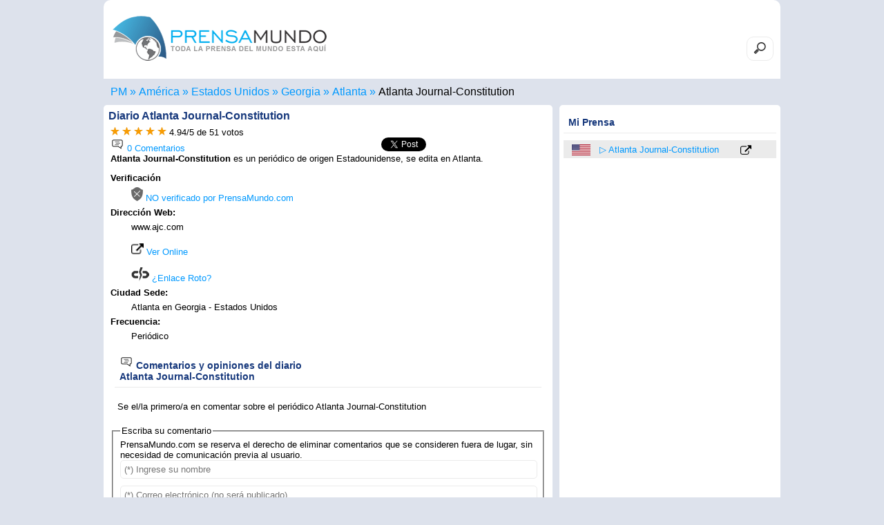

--- FILE ---
content_type: text/html; charset=UTF-8
request_url: https://www.prensamundo.com/estados-unidos/atlanta/atlanta-journal-constitution.html
body_size: 11679
content:
<!DOCTYPE html>
<html lang="es">
	<head>
		<meta charset="utf-8">
		<title>▷ Atlanta Journal-Constitution - Atlanta - PrensaMundo.com</title>
		
		<meta name="DC.language" content="es"><meta name="viewport" content="width=device-width,initial-scale=1"><!--[if lt IE 9]><script src="http://html5shiv.googlecode.com/svn/trunk/html5.js"></script><![endif]--><link rel="icon" href="https://www.prensamundo.com/favicon.ico" sizes="16x16 32x32 48x48" type="image/vnd.microsoft.icon"><link rel='stylesheet' type='text/css' href='../../..//css/prensamundo.css' media="all"><link rel="canonical" href="https://www.prensamundo.com/estados-unidos/atlanta/atlanta-journal-constitution.html" /><link rel="alternate" hreflang="x-default" href="https://www.prensamundo.com/estados-unidos/atlanta/atlanta-journal-constitution.html"><meta name="robots" content="index, follow"><meta name="googlebot" content="index, follow"><script type="text/javascript" src="../../../js/js.js" async></script><script async src="//pagead2.googlesyndication.com/pagead/js/adsbygoogle.js"></script><script async>(adsbygoogle = window.adsbygoogle || []).push({google_ad_client: "ca-pub-1212625203745378",enable_page_level_ads: true});</script><!-- Global site tag (gtag.js) - Google Analytics --><script async src="https://www.googletagmanager.com/gtag/js?id=UA-7504768-1"></script><script>window.dataLayer = window.dataLayer || [];function gtag(){dataLayer.push(arguments);}gtag('js', new Date());gtag('config', 'UA-7504768-1');</script><script>var esdiario=false;</script>		<meta name="Keywords" content="Atlanta Journal-Constitution, diarios, periodicos diarios, prensa, periodicos, digital, prensa escrita, informacion, noticias, actualidad,Atlanta, Estados Unidos">
		<meta name="description" content="Periódico Atlanta Journal-Constitution ofrece sus servicios en la ciudad de Atlanta, el diario Atlanta Journal-Constitution contiene información actualizada de lo que acontece en Atlanta de Estados Unidos  en PrensaMundo.com">
		<script>esdiario=true; var externo="out";</script>
		<script type="text/javascript">var votacionActual= 10;</script>
		<meta property="og:url"           content="https://www.prensamundo.com/estados-unidos/atlanta/atlanta-journal-constitution.html" />
		<meta property="og:type"          content="website" />
		<meta property="og:title"         content="Atlanta Journal-Constitution - PrensaMundo.com" />
		<meta property="og:description"   content="Periódico Atlanta Journal-Constitution ofrece sus servicios en la ciudad de Atlanta, el diario Atlanta Journal-Constitution contiene información actualizada de lo que acontece en Atlanta de Estados Unidos" />
		<meta property="og:image"         content="https://www.prensamundo.com/nuevas_banderas/logo-prensamundo.png" />
		<link rel="alternate" href="https://jornais.prensamundo.com/estados-unidos/atlanta/atlanta-journal-constitution.html" hreflang="pt" />
		<link rel="alternate" href="https://newspapers.prensamundo.com/united-states/atlanta/atlanta-journal-constitution.html" hreflang="en" />
		<link rel="alternate" href="https://journaux.prensamundo.com/etats-unis/atlanta/atlanta-journal-constitution.html" hreflang="fr" />
		<link rel="alternate" href="https://giornali.prensamundo.com/stati-uniti/atlanta/atlanta-journal-constitution.html" hreflang="it" />
<script type="application/ld+json">
{
  "@context": "https://schema.org/", 
  "@type": "BreadcrumbList", 
  "itemListElement": [{
    "@type": "ListItem", 
    "position": 1, 
    "name": "Prensa Mundo",
    "item": "https://www.prensamundo.com"  
  },{
    "@type": "ListItem", 
    "position": 2, 
    "name": "América",
    "item": "https://www.prensamundo.com/america.htm"  
  },{
    "@type": "ListItem", 
    "position": 3, 
    "name": "Estados Unidos",
    "item": "https://www.prensamundo.com/estados-unidos.html"  
  }  ,{
    "@type": "ListItem", 
    "position": 4, 
    "name": "Georgia",
    "item": "https://www.prensamundo.com/estados-unidos/georgia.htm"  
  }
    ,{
    "@type": "ListItem", 
    "position": 5, 
    "name": "Atlanta",
    "item": "https://www.prensamundo.com/estados-unidos/atlanta.html"  
  },{
    "@type": "ListItem", 
    "position": 6, 
    "name": "Atlanta Journal-Constitution",
    "item": "https://www.prensamundo.com/estados-unidos/atlanta/atlanta-journal-constitution.html"  
  }]
}
</script>
   </head>
   <body onload="visitas('2216','../../../');refreX('../../../nuevas_banderas/');">
         <header><figure><a href="https://www.prensamundo.com/" title='Prensa del Mundo en Español'><img src="../../../nuevas_banderas/logo-prensamundo.png" width="310" height='85' alt="Prensa escrita y prensa digital en español" title="Prensa Mundial en español" /></a></figure><form method='post' action='../../../buscardiario.php' id='busca' class='busca'><input type="search" placeholder="Buscar en PrensaMundo" name="palabra" minlength="2" maxlength='30' required></form></header>      <nav class='caja'><ul class="breadcrumb"><li><a href="https://www.prensamundo.com/" title="Inicio"><span>PM</span></a></li><li><a href="../../../america.htm" title='Periódicos Americanos'><span>América</span></a></li><li><a href="../../../estados-unidos.html" title='Periódicos Estadounidenses'><span>Estados Unidos</span></a></li><li><a href="../../../estados-unidos/georgia.htm" title='Periódicos en Georgia'><span>Georgia</span></a></li><li><a href="../../../estados-unidos/atlanta.html" title='Periódicos en Atlanta'><span>Atlanta</span></a></li><li><a href="../../../estados-unidos/atlanta/atlanta-journal-constitution.html" title="Medio informativo Atlanta Journal-Constitution"><span>Atlanta Journal-Constitution</span></a></li></ul></nav>
	<div id="fb-root"></div>
  <script>(function(d, s, id) {
    var js, fjs = d.getElementsByTagName(s)[0];
    if (d.getElementById(id)) return;
    js = d.createElement(s); js.id = id;
	js.async=true;
    js.src = "https://connect.facebook.net/es_ES/sdk.js#xfbml=1&version=v3.0";
    fjs.parentNode.insertBefore(js, fjs);
  }(document, 'script', 'facebook-jssdk'));</script>
      <section>
        <article>
			<aside class='bloque1'>
			<div>
				<h1>Diario <span class='fn'>Atlanta Journal-Constitution</span></h1>
				<div id='subh1'>
				<div id='forDes'>
					<span><span class="estrellas">
					<span><a onmouseover="cargar(1,'../../../nuevas_banderas/');" href="javascript:slc(1,2216,'../../../');" onmouseout="refreX('../../../nuevas_banderas/')" title='Deficiente'><img id="est1" height="12" width="13" src="../../../nuevas_banderas/starsi.gif" alt='Deficiente' title='1 - Deficiente' /></a></span>
					<span><a onmouseover="cargar(2,'../../../nuevas_banderas/');" href="javascript:slc(2,2216,'../../../');" onmouseout="refreX('../../../nuevas_banderas/')" title='Regular'><img id="est2" height="12" width="13" src="../../../nuevas_banderas/starno.gif" alt='Regular' title='2 - Regular' /></a></span>
					<span><a onmouseover="cargar(3,'../../../nuevas_banderas/');" href="javascript:slc(3,2216,'../../../');" onmouseout="refreX('../../../nuevas_banderas/')" title='Bueno'><img id="est3" height="12" width="13" src="../../../nuevas_banderas/starno.gif" alt='Bueno' title='3 - Bueno' /></a></span>
					<span><a onmouseover="cargar(4,'../../../nuevas_banderas/');" href="javascript:slc(4,2216,'../../../');" onmouseout="refreX('../../../nuevas_banderas/')" title='Muy bueno'><img id="est4" height="12" width="13" src="../../../nuevas_banderas/starno.gif" alt='Muy bueno' title='4 - Muy bueno' /></a></span>
					<span><a onmouseover="cargar(5,'../../../nuevas_banderas/');" href="javascript:slc(5,2216,'../../../');" onmouseout="refreX('../../../nuevas_banderas/')" title='Excelente'><img id="est5" height="12" width="13" src="../../../nuevas_banderas/starno.gif" alt='Excelente' title='Excelente' /></a></span> 
					</span>
					</span>
					
					<span> <span class="average" id="avg">4.94</span>/<span class="best">5</span>
					</span> de <span class="votes" id="votos">51</span> votos 
					<span id='mensaje'></span>
				</div>
				
				</div>
				
				</div>
				<div class='shares'><div class='flotaizq'><a href='#comentarios' title="0 Comentarios para Atlanta Journal-Constitution"><img src='../../../nuevas_banderas/comentarios.png' width='20' height='20' alt="0 Comentarios Atlanta Journal-Constitution" title="0 Comentarios Atlanta Journal-Constitution"> 0 Comentarios</a></div>				<div class="fb-like" data-href="http://www.prensamundo.com/estados-unidos/atlanta/atlanta-journal-constitution.html" data-layout="button_count" data-action="like" data-size="small" data-show-faces="true" data-share="true"></div><span class='twit'><a href="http://twitter.com/share" class="twitter-share-button" data-count="none">Tweet</a><script type="text/javascript">// <![CDATA[
(function() {
        var twitterScriptTag = document.createElement('script');
        twitterScriptTag.type = 'text/javascript';
        twitterScriptTag.async = true;
        twitterScriptTag.src = '//platform.twitter.com/widgets.js';
        var s = document.getElementsByTagName('script')[0];
        s.parentNode.insertBefore(twitterScriptTag, s);
})();
// ]]></script></span></div>
				</div>
								<div class='p'><p>				<div><strong>Atlanta Journal-Constitution</strong> es un periódico de origen Estadounidense, se edita en Atlanta.</div>								<div class='publicidadInterna'><script async src="//pagead2.googlesyndication.com/pagead/js/adsbygoogle.js"></script><!-- PM2019_Bloque1_1 --><ins class="adsbygoogle" style="display:block" data-ad-client="ca-pub-1212625203745378" data-full-width-responsive="true"></ins>
<script>
    if (Math.random() < .5) {
      mySlotId = '7391308623';//PM2019_Bloque1_1
	  AdFormat="auto"
    } else {
      mySlotId = '5433964704';//PM2020_LinksB1
	  AdFormat="link"
    }
    (adsbygoogle = window.adsbygoogle || []).push({
      params: { google_ad_slot: mySlotId,google_ad_format:AdFormat }
    });
</script></div>				<dl>
				<dt>Verificación</dt><dd><span><a href='#' title='Periódico Sin Verificar por PrensaMundo.com'><img src='../../../nuevas_banderas/nook.png' width='17' height='20' alt='Diario no Verificado'> NO verificado por PrensaMundo.com</a></span></dd>
																<dt>Dirección Web: </dt><dd>www.ajc.com <br><br><div><a href='http://www.prensamundo.com/estados-unidos/atlanta/atlanta-journal-constitution/online.html' rel='nofollow' title="Ver Online Atlanta Journal-Constitution" target='_blank'><img src='../../../nuevas_banderas/link-externo.png' width='18' height='18' alt="Enlace Externo Atlanta Journal-Constitution" title="Enlace Externo Atlanta Journal-Constitution"> Ver Online</a></div><br><div class=''><a href= "javascript:enlaceRoto('www.ajc.com','../../../')" title='Reportar Enlace Roto'><img src='../../../nuevas_banderas/enlace-roto.gif' width='26' height='20' alt="Reporte Enlace Roto Atlanta Journal-Constitution" title="Reporte Enlace Roto Atlanta Journal-Constitution"> ¿Enlace Roto?</a></div></dd>
																<dt>Ciudad Sede:</dt><dd>Atlanta en Georgia - Estados Unidos</dd>
								<dt>Frecuencia: </dt><dd>Periódico</dd>
																												</dl>
												<h2 id='comentarios'><img src='../../../nuevas_banderas/comentarios.png' width='20' height='20' alt='Comentarios Atlanta Journal-Constitution' title='Comentarios Atlanta Journal-Constitution'> Comentarios y opiniones del diario Atlanta Journal-Constitution</h2><div class='sep sep2'>Se el/la primero/a en comentar sobre el periódico Atlanta Journal-Constitution</div><form method='post' name='f1' id='idenvio' action='#enviado'><fieldset><legend>Escriba su comentario</legend><div class='gray2'>PrensaMundo.com se reserva el derecho de eliminar comentarios que se consideren fuera de lugar, sin necesidad de comunicación previa al usuario.</div><label><input id="nombre" name="nombre" type="text" placeholder="(*) Ingrese su nombre" required size="50"></label><label><input id="email" name="email" type="email" placeholder="(*) Correo electrónico (no será publicado)" required size="50"></label><label><textarea id="comentario" name="comentario" placeholder="(*) Comentario...(Permitido 600 caracteres)" required maxlength="600"></textarea></label><input type='hidden' name='iddiarioX' id='iddiarioX' value='2216'><input type='button' value='Enviar Comentario' class='btn' onclick='validar2(this.form,"../../../")'><div class='msg'>(*) Campo obligatorio</div></fieldset></form>				</p>
				</div>
			</aside>
			
			<aside class='bloque2'>
			<script>
if (esdiario){
	var url=location.href;
	url=url.split("mundo.com/");
	url=url[1];
	url=url.split("#");
	url=url[0];
	var pais=url.split("/");
	pais=pais[0];
	url=url+","+pais+","+externo;
	var diario=document.title;
	diario=diario.split(" - ");
	diario=diario[0];
	for(i=10;i>0;i--){
			j=i-1;
			if (getCookie("url"+i)==url) { 
				setCookie("per"+i, "", 0);
				setCookie("url"+i, "", 0);
				for (ii=i;ii<=10;ii++){
					ji=ii+1;
					setCookie("per"+ii, getCookie("per"+ji), 365);
					setCookie("url"+ii, getCookie("url"+ji), 365);
				}
			}
	}
	for(i=10;i>1;i--){
			j=i-1;
			if (getCookie("url"+i)!=url) {					
				setCookie("per"+i, getCookie("per"+j), 365);
				setCookie("url"+i, getCookie("url"+j), 365);
			}
	}
	setCookie("per"+1, diario, 365);
	setCookie("url"+1, url, 365);
}
function elim(n){
	setCookie("per"+n, "", 0);
	setCookie("url"+n, "", 0);
	for (ii=n;ii<=10;ii++){
		ji=ii+1;
		setCookie("per"+ii, getCookie("per"+ji), 365);
		setCookie("url"+ii, getCookie("url"+ji), 365);
	}
	location.reload();
	
	/*
	var node = document.getElementById('der' + n);
	node.parentNode.removeChild(node);*/
}
</script>
<script>
if (getCookie("per"+1)!="") document.write("<h2>Mi Prensa</h2><ul class='ulder' id='XXX'>");
if (location.pathname=='/') finar=6;else finar=10;
for(i=1;i<=finar;i++){
		if (getCookie("per"+i)!="") {
			soplit = getCookie("url"+i).split(',');
			uno=soplit[0];
			resoplit= uno.split('/');
						resoplit[2]=resoplit[2].replace(".html", "");
						document.write("<li id='der"+i+"'><a href='../../../"+soplit[1]+".html' title='"+soplit[1]+"'><img src='../../../nuevas_banderas/"+soplit[1]+".png' width='27' height='16'></a> <a href='../../../"+soplit[0]+"'>"+getCookie("per"+i)+"</a>");
			if (soplit[2]=="in")
			document.write("<a href='../../../"+resoplit[0]+"/"+resoplit[1]+"/"+resoplit[2]+".html' title='Ver "+getCookie("per"+i)+"'><img src='../../../nuevas_banderas/link-interno.png' width='16' height='16' alt='Enlace Diario "+getCookie("per"+i)+"'></a><a href='javascript:elim("+i+")' class='elim' title='Eliminar de la lista'>X</a></li>");
			else 
			document.write("<a href='../../../"+resoplit[0]+"/"+resoplit[1]+"/"+resoplit[2]+"/online.html' title='Ver Online "+getCookie("per"+i)+"' target='_blank'><img src='../../../nuevas_banderas/link-externo.png' width='16' height='16' alt='Enlace Externo Diario "+getCookie("per"+i)+"'></a><a href='javascript:elim("+i+")' class='elim' title='Eliminar de la lista'>X</a></li>");
		}
	}
if (getCookie("per"+1)!="") document.write("</ul>");
</script>
			<div class='pubDerecha'><script async src="https://pagead2.googlesyndication.com/pagead/js/adsbygoogle.js"></script><!-- PM Links resp dere --><ins class="adsbygoogle" style="display:block;width:300px;height:250px" data-ad-client="ca-pub-1212625203745378" data-ad-slot="9581622532" data-ad-format="link" data-full-width-responsive="true"></ins><script> (adsbygoogle = window.adsbygoogle || []).push({});</script></div>			<h2>Prensa de Hoy</h2><ul class='ulder'>
<li><a href='../../../estados-unidos.html' title='Estados Unidos'><img src='../../../nuevas_banderas/estados-unidos.png' width='27' height='16' alt='Estados Unidos' title='Estados Unidos'></a><a href='../../../estados-unidos/eatonton/eatonton-messenger.html' title="Eatonton Messenger">Eatonton Messenger</a><a href='../../../estados-unidos/eatonton/eatonton-messenger/online.html' rel='nofollow' title="Ver Eatonton Messenger" target='_blank'><img src='../../../nuevas_banderas/link-externo.png' width='16' height='16' alt="Ver Eatonton Messenger" title="Ver Eatonton Messenger"></a></li><li><a href='../../../holanda-paises-bajos.html' title='Holanda (Paises Bajos)'><img src='../../../nuevas_banderas/holanda-paises-bajos.png' width='27' height='16' alt='Holanda (Paises Bajos)' title='Países Bajos (Holanda)'></a><a href='../../../holanda-paises-bajos/amsterdam/metro.html' title="Metro">Metro</a><a href='../../../holanda-paises-bajos/amsterdam/metro/online.html' rel='nofollow' title="Ver Metro" target='_blank'><img src='../../../nuevas_banderas/link-externo.png' width='16' height='16' alt="Ver Metro" title="Ver Metro"></a></li><li><a href='../../../argentina.html' title='Argentina'><img src='../../../nuevas_banderas/argentina.png' width='27' height='16' alt='Argentina' title='Argentina'></a><a href='../../../argentina/corrientes/el-libertador.html' title="El Libertador">El Libertador</a><a href='../../../argentina/corrientes/el-libertador/online.html' rel='nofollow' title="Ver El Libertador" target='_blank'><img src='../../../nuevas_banderas/link-externo.png' width='16' height='16' alt="Ver El Libertador" title="Ver El Libertador"></a></li><li><a href='../../../mexico.html' title='Mexico'><img src='../../../nuevas_banderas/mexico.png' width='27' height='16' alt='Mexico' title='Mexico'></a><a href='../../../mexico/aguascalientes/pagina-24.html' title="Página 24">Página 24</a><a href='../../../mexico/aguascalientes/pagina-24/online.html' rel='nofollow' title="Ver Página 24" target='_blank'><img src='../../../nuevas_banderas/link-externo.png' width='16' height='16' alt="Ver Página 24" title="Ver Página 24"></a></li><li><a href='../../../brasil.html' title='Brasil'><img src='../../../nuevas_banderas/brasil.png' width='27' height='16' alt='Brasil' title='Brasil'></a><a href='../../../brasil/ponta-grossa/jornal-da-manha.html' title="Jornal Da Manha">Jornal Da Manha</a><a href='../../../brasil/ponta-grossa/jornal-da-manha/online.html' rel='nofollow' title="Ver Jornal Da Manha" target='_blank'><img src='../../../nuevas_banderas/link-externo.png' width='16' height='16' alt="Ver Jornal Da Manha" title="Ver Jornal Da Manha"></a></li><li><a href='../../../timor-oriental.html' title='Timor Oriental'><img src='../../../nuevas_banderas/timor-oriental.png' width='27' height='16' alt='Timor Oriental' title='Timor Oriental'></a><a href='../../../timor-oriental/dili/jornal-nacional-diario.html' title="Jornal Nacional Diario">Jornal Nacional Diario</a><a href='../../../timor-oriental/dili/jornal-nacional-diario.html' title="Ver Jornal Nacional Diario"><img src='../../../nuevas_banderas/link-interno.png' width='16' height='16' alt="Ver Jornal Nacional Diario" title="Ver Jornal Nacional Diario"></a></li></ul>			</aside>
		</article>
		<aside class='mod1'>
<h2>Prensa en Español</h2>
<ul><li><a href='https://www.prensamundo.com/estados-unidos.html' title='Estados Unidos'><img src='https://www.prensamundo.com/nuevas_banderas/estados-unidos.png' width='56' height='33' alt='Estados Unidos' title='Estados Unidos'></a></li><li><a href='https://www.prensamundo.com/mexico.html' title='Mexico'><img src='https://www.prensamundo.com/nuevas_banderas/mexico.png' width='56' height='33' alt='Mexico' title='Mexico'></a></li><li><a href='https://www.prensamundo.com/argentina.html' title='Argentina'><img src='https://www.prensamundo.com/nuevas_banderas/argentina.png' width='56' height='33' alt='Argentina' title='Argentina'></a></li><li><a href='https://www.prensamundo.com/espana.html' title='España'><img src='https://www.prensamundo.com/nuevas_banderas/espana.png' width='56' height='33' alt='España' title='España'></a></li><li><a href='https://www.prensamundo.com/venezuela.html' title='Venezuela'><img src='https://www.prensamundo.com/nuevas_banderas/venezuela.png' width='56' height='33' alt='Venezuela' title='Venezuela'></a></li><li><a href='https://www.prensamundo.com/chile.html' title='Chile'><img src='https://www.prensamundo.com/nuevas_banderas/chile.png' width='56' height='33' alt='Chile' title='Chile'></a></li><li><a href='https://www.prensamundo.com/el-salvador.html' title='El Salvador'><img src='https://www.prensamundo.com/nuevas_banderas/el-salvador.png' width='56' height='33' alt='El Salvador' title='El Salvador'></a></li><li><a href='https://www.prensamundo.com/colombia.html' title='Colombia'><img src='https://www.prensamundo.com/nuevas_banderas/colombia.png' width='56' height='33' alt='Colombia' title='Colombia'></a></li><li><a href='https://www.prensamundo.com/peru.html' title='Perú'><img src='https://www.prensamundo.com/nuevas_banderas/peru.png' width='56' height='33' alt='Perú' title='Perú'></a></li><li><a href='https://www.prensamundo.com/ecuador.html' title='Ecuador'><img src='https://www.prensamundo.com/nuevas_banderas/ecuador.png' width='56' height='33' alt='Ecuador' title='Ecuador'></a></li><li><a href='https://www.prensamundo.com/uruguay.html' title='Uruguay'><img src='https://www.prensamundo.com/nuevas_banderas/uruguay.png' width='56' height='33' alt='Uruguay' title='Uruguay'></a></li><li><a href='https://www.prensamundo.com/bolivia.html' title='Bolivia'><img src='https://www.prensamundo.com/nuevas_banderas/bolivia.png' width='56' height='33' alt='Bolivia' title='Bolivia'></a></li><li><a href='https://www.prensamundo.com/honduras.html' title='Honduras'><img src='https://www.prensamundo.com/nuevas_banderas/honduras.png' width='56' height='33' alt='Honduras' title='Honduras'></a></li><li><a href='https://www.prensamundo.com/costa-rica.html' title='Costa Rica'><img src='https://www.prensamundo.com/nuevas_banderas/costa-rica.png' width='56' height='33' alt='Costa Rica' title='Costa Rica'></a></li><li><a href='https://www.prensamundo.com/guatemala.html' title='Guatemala'><img src='https://www.prensamundo.com/nuevas_banderas/guatemala.png' width='56' height='33' alt='Guatemala' title='Guatemala'></a></li><li><a href='https://www.prensamundo.com/paraguay.html' title='Paraguay'><img src='https://www.prensamundo.com/nuevas_banderas/paraguay.png' width='56' height='33' alt='Paraguay' title='Paraguay'></a></li><li><a href='https://www.prensamundo.com/panama.html' title='Panama'><img src='https://www.prensamundo.com/nuevas_banderas/panama.png' width='56' height='33' alt='Panama' title='Panama'></a></li><li><a href='https://www.prensamundo.com/republica-dominicana.html' title='Republica Dominicana'><img src='https://www.prensamundo.com/nuevas_banderas/republica-dominicana.png' width='56' height='33' alt='República Dominicana' title='República Dominicana'></a></li><li><a href='https://www.prensamundo.com/cuba.html' title='Cuba'><img src='https://www.prensamundo.com/nuevas_banderas/cuba.png' width='56' height='33' alt='Cuba' title='Cuba'></a></li><li><a href='https://www.prensamundo.com/puerto-rico.html' title='Puerto Rico'><img src='https://www.prensamundo.com/nuevas_banderas/puerto-rico.png' width='56' height='33' alt='Puerto Rico' title='Puerto Rico'></a></li><li><a href='https://www.prensamundo.com/nicaragua.html' title='Nicaragua'><img src='https://www.prensamundo.com/nuevas_banderas/nicaragua.png' width='56' height='33' alt='Nicaragua' title='Nicaragua'></a></li></ul></aside>		<script>function act10(num,t){document.getElementById(t+"1").className = "inact";document.getElementById(t+"2").className = "inact";document.getElementById(t+"3").className = "inact";document.getElementById(t+""+num).className = "act";document.getElementById(t+'101').className='invisible';document.getElementById(t+'102').className='invisible';document.getElementById(t+'103').className='invisible';document.getElementById(t+'10'+num).className='visible';}</script>
<aside class='mod2' id='t10menu'><h2><a href='https://www.prensamundo.com/top-10-prensa.php' title='Ranking Mundial'>Top 10 Diarios</a> en español</h2><ul class='t10menu'><li class='act' id='t1'><a href='#t10menu' title='Top 10 Visitas a periódicos en PrensaMundo.com' onclick='act10("1","t")'>+ Visitados</a></li><li class='inact' id='t2'><a href='#t10menu' title='Top 10 diarios Ranking Mundial' onclick='act10("2","t")'><span class='no768'>Mejor</span> <span>Ranking</span></a></li><li class='inact' id='t3'><a href='#t10menu' title='Top 10 prensa mejor valorada' onclick='act10("3","t")'><span class='no768'>Mejores</span> <span>Votados</span></a></li></ul><ul id='t101' class='visible'><li><span><a href='#' title='Periódico no Verificado por PrensaMundo.com'><img src='https://www.prensamundo.com/nuevas_banderas/nook.png' width='17' height='20' alt='Diario no Verificado' title='Periodico no Verificado'></a></span><span  class='sp2'><a href='https://www.prensamundo.com/el-salvador/san-salvador/la-pagina.html' title="La Página">La Página</a></span><span class='flotader'><a href='https://www.prensamundo.com/el-salvador.html' title="El Salvador"><img src='https://www.prensamundo.com/nuevas_banderas/el-salvador.png' width='27' height='16' alt='El Salvador' title='El Salvador'></a></span><span class='flotader'>4 <img src='https://www.prensamundo.com/nuevas_banderas/starsi.gif' width='13' height='12' alt='4 Estrellas' title='4 Estrellas'></span><span class='flotader'><a href='../../../el-salvador/san-salvador/la-pagina/online.html' title="Ver La Página" target='_blank'><img src='https://www.prensamundo.com/nuevas_banderas/link-externo.png' width='16' height='16' alt="Ver La Página" title="Ver La Página"></a></span></li><li><span><a href='#' title='Periódico no Verificado por PrensaMundo.com'><img src='https://www.prensamundo.com/nuevas_banderas/nook.png' width='17' height='20' alt='Diario no Verificado' title='Periodico no Verificado'></a></span><span  class='sp2'><a href='https://www.prensamundo.com/el-salvador/san-salvador/el-diario-de-hoy.html' title="El Diario de Hoy">El Diario de Hoy</a></span><span class='flotader'><a href='https://www.prensamundo.com/el-salvador.html' title="El Salvador"><img src='https://www.prensamundo.com/nuevas_banderas/el-salvador.png' width='27' height='16' alt='El Salvador' title='El Salvador'></a></span><span class='flotader'>5 <img src='https://www.prensamundo.com/nuevas_banderas/starsi.gif' width='13' height='12' alt='5 Estrellas' title='5 Estrellas'></span><span class='flotader'><a href='../../../el-salvador/san-salvador/el-diario-de-hoy/online.html' title="Ver El Diario de Hoy" target='_blank'><img src='https://www.prensamundo.com/nuevas_banderas/link-externo.png' width='16' height='16' alt="Ver El Diario de Hoy" title="Ver El Diario de Hoy"></a></span></li><li><span><a href='#' title='Periódico no Verificado por PrensaMundo.com'><img src='https://www.prensamundo.com/nuevas_banderas/nook.png' width='17' height='20' alt='Diario no Verificado' title='Periodico no Verificado'></a></span><span  class='sp2'><a href='https://www.prensamundo.com/el-salvador/san-salvador/la-prensa-grafica.html' title="La Prensa Gráfica">La Prensa Gráfica</a></span><span class='flotader'><a href='https://www.prensamundo.com/el-salvador.html' title="El Salvador"><img src='https://www.prensamundo.com/nuevas_banderas/el-salvador.png' width='27' height='16' alt='El Salvador' title='El Salvador'></a></span><span class='flotader'>5 <img src='https://www.prensamundo.com/nuevas_banderas/starsi.gif' width='13' height='12' alt='5 Estrellas' title='5 Estrellas'></span><span class='flotader'><a href='../../../el-salvador/san-salvador/la-prensa-grafica/online.html' title="Ver La Prensa Gráfica" target='_blank'><img src='https://www.prensamundo.com/nuevas_banderas/link-externo.png' width='16' height='16' alt="Ver La Prensa Gráfica" title="Ver La Prensa Gráfica"></a></span></li><li><span><a href='#' title='Periódico no Verificado por PrensaMundo.com'><img src='https://www.prensamundo.com/nuevas_banderas/nook.png' width='17' height='20' alt='Diario no Verificado' title='Periodico no Verificado'></a></span><span  class='sp2'><a href='https://www.prensamundo.com/chile/santiago-de-chile/la-nacion.html' title="La Nacion">La Nacion</a></span><span class='flotader'><a href='https://www.prensamundo.com/chile.html' title="Chile"><img src='https://www.prensamundo.com/nuevas_banderas/chile.png' width='27' height='16' alt='Chile' title='Chile'></a></span><span class='flotader'>4 <img src='https://www.prensamundo.com/nuevas_banderas/starsi.gif' width='13' height='12' alt='4 Estrellas' title='4 Estrellas'></span><span class='flotader'><a href='../../../chile/santiago-de-chile/la-nacion/online.html' title="Ver La Nacion" target='_blank'><img src='https://www.prensamundo.com/nuevas_banderas/link-externo.png' width='16' height='16' alt="Ver La Nacion" title="Ver La Nacion"></a></span></li><li><span><a href='#' title='Periódico no Verificado por PrensaMundo.com'><img src='https://www.prensamundo.com/nuevas_banderas/nook.png' width='17' height='20' alt='Diario no Verificado' title='Periodico no Verificado'></a></span><span  class='sp2'><a href='https://www.prensamundo.com/mexico/puerto-vallarta/siempre-libres.html' title="El Sol - Siempre Libres">El Sol - Siempre Libres</a></span><span class='flotader'><a href='https://www.prensamundo.com/mexico.html' title="Mexico"><img src='https://www.prensamundo.com/nuevas_banderas/mexico.png' width='27' height='16' alt='Mexico' title='Mexico'></a></span><span class='flotader'>3 <img src='https://www.prensamundo.com/nuevas_banderas/starsi.gif' width='13' height='12' alt='3 Estrellas' title='3 Estrellas'></span><span class='flotader'><a href='../../../mexico/puerto-vallarta/siempre-libres/online.html' title="Ver El Sol - Siempre Libres" target='_blank'><img src='https://www.prensamundo.com/nuevas_banderas/link-externo.png' width='16' height='16' alt="Ver El Sol - Siempre Libres" title="Ver El Sol - Siempre Libres"></a></span></li><li><span><a href='#' title='Periódico no Verificado por PrensaMundo.com'><img src='https://www.prensamundo.com/nuevas_banderas/nook.png' width='17' height='20' alt='Diario no Verificado' title='Periodico no Verificado'></a></span><span  class='sp2'><a href='https://www.prensamundo.com/espana/madrid/marca.html' title="Marca">Marca</a></span><span class='flotader'><a href='https://www.prensamundo.com/espana.html' title="España"><img src='https://www.prensamundo.com/nuevas_banderas/espana.png' width='27' height='16' alt='España' title='España'></a></span><span class='flotader'>4 <img src='https://www.prensamundo.com/nuevas_banderas/starsi.gif' width='13' height='12' alt='4 Estrellas' title='4 Estrellas'></span><span class='flotader'><a href='../../../espana/madrid/marca/online.html' title="Ver Marca" target='_blank'><img src='https://www.prensamundo.com/nuevas_banderas/link-externo.png' width='16' height='16' alt="Ver Marca" title="Ver Marca"></a></span></li><li><span><a href='#' title='Periódico no Verificado por PrensaMundo.com'><img src='https://www.prensamundo.com/nuevas_banderas/nook.png' width='17' height='20' alt='Diario no Verificado' title='Periodico no Verificado'></a></span><span  class='sp2'><a href='https://www.prensamundo.com/venezuela/caracas/el-nacional.html' title="El Nacional">El Nacional</a></span><span class='flotader'><a href='https://www.prensamundo.com/venezuela.html' title="Venezuela"><img src='https://www.prensamundo.com/nuevas_banderas/venezuela.png' width='27' height='16' alt='Venezuela' title='Venezuela'></a></span><span class='flotader'>5 <img src='https://www.prensamundo.com/nuevas_banderas/starsi.gif' width='13' height='12' alt='5 Estrellas' title='5 Estrellas'></span><span class='flotader'><a href='../../../venezuela/caracas/el-nacional/online.html' title="Ver El Nacional" target='_blank'><img src='https://www.prensamundo.com/nuevas_banderas/link-externo.png' width='16' height='16' alt="Ver El Nacional" title="Ver El Nacional"></a></span></li><li><span><a href='#' title='Periódico no Verificado por PrensaMundo.com'><img src='https://www.prensamundo.com/nuevas_banderas/nook.png' width='17' height='20' alt='Diario no Verificado' title='Periodico no Verificado'></a></span><span  class='sp2'><a href='https://www.prensamundo.com/argentina/buenos-aires/clarin.html' title="Clarín">Clarín</a></span><span class='flotader'><a href='https://www.prensamundo.com/argentina.html' title="Argentina"><img src='https://www.prensamundo.com/nuevas_banderas/argentina.png' width='27' height='16' alt='Argentina' title='Argentina'></a></span><span class='flotader'>5 <img src='https://www.prensamundo.com/nuevas_banderas/starsi.gif' width='13' height='12' alt='5 Estrellas' title='5 Estrellas'></span><span class='flotader'><a href='../../../argentina/buenos-aires/clarin/online.html' title="Ver Clarín" target='_blank'><img src='https://www.prensamundo.com/nuevas_banderas/link-externo.png' width='16' height='16' alt="Ver Clarín" title="Ver Clarín"></a></span></li><li><span><a href='#' title='Periódico no Verificado por PrensaMundo.com'><img src='https://www.prensamundo.com/nuevas_banderas/nook.png' width='17' height='20' alt='Diario no Verificado' title='Periodico no Verificado'></a></span><span  class='sp2'><a href='https://www.prensamundo.com/espana/madrid/el-pais.html' title="El País">El País</a></span><span class='flotader'><a href='https://www.prensamundo.com/espana.html' title="España"><img src='https://www.prensamundo.com/nuevas_banderas/espana.png' width='27' height='16' alt='España' title='España'></a></span><span class='flotader'>5 <img src='https://www.prensamundo.com/nuevas_banderas/starsi.gif' width='13' height='12' alt='5 Estrellas' title='5 Estrellas'></span><span class='flotader'><a href='../../../espana/madrid/el-pais/online.html' title="Ver El País" target='_blank'><img src='https://www.prensamundo.com/nuevas_banderas/link-externo.png' width='16' height='16' alt="Ver El País" title="Ver El País"></a></span></li><li><span><a href='#' title='Periódico no Verificado por PrensaMundo.com'><img src='https://www.prensamundo.com/nuevas_banderas/nook.png' width='17' height='20' alt='Diario no Verificado' title='Periodico no Verificado'></a></span><span  class='sp2'><a href='https://www.prensamundo.com/el-salvador/san-salvador/el-mundo.html' title="El Mundo">El Mundo</a></span><span class='flotader'><a href='https://www.prensamundo.com/el-salvador.html' title="El Salvador"><img src='https://www.prensamundo.com/nuevas_banderas/el-salvador.png' width='27' height='16' alt='El Salvador' title='El Salvador'></a></span><span class='flotader'>3 <img src='https://www.prensamundo.com/nuevas_banderas/starsi.gif' width='13' height='12' alt='3 Estrellas' title='3 Estrellas'></span><span class='flotader'><a href='../../../el-salvador/san-salvador/el-mundo/online.html' title="Ver El Mundo" target='_blank'><img src='https://www.prensamundo.com/nuevas_banderas/link-externo.png' width='16' height='16' alt="Ver El Mundo" title="Ver El Mundo"></a></span></li></ul><ul id='t102' class='invisible'><li><span><img src='https://www.prensamundo.com/nuevas_banderas/nook.png' width='17' height='20' alt='Periódico no Verificado por PrensaMundo.com' title='Diario no Verificado por PrensaMundo.com'></span><span  class='sp2'><a href='https://www.prensamundo.com/china/pekin/xihua.html' title="Xihua">Xihua</a></span><span class='flotader'><a href='https://www.prensamundo.com/china.html' title="China"><img src='https://www.prensamundo.com/nuevas_banderas/china.png' width='27' height='16' alt='China' title='China'></a></span><span class='flotader'>5 <img src='https://www.prensamundo.com/nuevas_banderas/starsi.gif' width='13' height='12' alt='5 Estrellas' title='5 Estrellas'></span><span class='flotader'><a href='../../../china/pekin/xihua/online.html' title="Ver Xihua" target='_blank'><img src='https://www.prensamundo.com/nuevas_banderas/link-externo.png' width='16' height='16' alt="Ver Xihua" title="Ver Xihua"></a></span></li><li><span><img src='https://www.prensamundo.com/nuevas_banderas/nook.png' width='17' height='20' alt='Periódico no Verificado por PrensaMundo.com' title='Diario no Verificado por PrensaMundo.com'></span><span  class='sp2'><a href='https://www.prensamundo.com/espana/madrid/el-pais.html' title="El País">El País</a></span><span class='flotader'><a href='https://www.prensamundo.com/espana.html' title="España"><img src='https://www.prensamundo.com/nuevas_banderas/espana.png' width='27' height='16' alt='España' title='España'></a></span><span class='flotader'>5 <img src='https://www.prensamundo.com/nuevas_banderas/starsi.gif' width='13' height='12' alt='5 Estrellas' title='5 Estrellas'></span><span class='flotader'><a href='../../../espana/madrid/el-pais/online.html' title="Ver El País" target='_blank'><img src='https://www.prensamundo.com/nuevas_banderas/link-externo.png' width='16' height='16' alt="Ver El País" title="Ver El País"></a></span></li><li><span><img src='https://www.prensamundo.com/nuevas_banderas/nook.png' width='17' height='20' alt='Periódico no Verificado por PrensaMundo.com' title='Diario no Verificado por PrensaMundo.com'></span><span  class='sp2'><a href='https://www.prensamundo.com/espana/madrid/marca.html' title="Marca">Marca</a></span><span class='flotader'><a href='https://www.prensamundo.com/espana.html' title="España"><img src='https://www.prensamundo.com/nuevas_banderas/espana.png' width='27' height='16' alt='España' title='España'></a></span><span class='flotader'>4 <img src='https://www.prensamundo.com/nuevas_banderas/starsi.gif' width='13' height='12' alt='4 Estrellas' title='4 Estrellas'></span><span class='flotader'><a href='../../../espana/madrid/marca/online.html' title="Ver Marca" target='_blank'><img src='https://www.prensamundo.com/nuevas_banderas/link-externo.png' width='16' height='16' alt="Ver Marca" title="Ver Marca"></a></span></li><li><span><img src='https://www.prensamundo.com/nuevas_banderas/nook.png' width='17' height='20' alt='Periódico no Verificado por PrensaMundo.com' title='Diario no Verificado por PrensaMundo.com'></span><span  class='sp2'><a href='https://www.prensamundo.com/argentina/buenos-aires/infobae.html' title="Infobae">Infobae</a></span><span class='flotader'><a href='https://www.prensamundo.com/argentina.html' title="Argentina"><img src='https://www.prensamundo.com/nuevas_banderas/argentina.png' width='27' height='16' alt='Argentina' title='Argentina'></a></span><span class='flotader'>5 <img src='https://www.prensamundo.com/nuevas_banderas/starsi.gif' width='13' height='12' alt='5 Estrellas' title='5 Estrellas'></span><span class='flotader'><a href='../../../argentina/buenos-aires/infobae/online.html' title="Ver Infobae" target='_blank'><img src='https://www.prensamundo.com/nuevas_banderas/link-externo.png' width='16' height='16' alt="Ver Infobae" title="Ver Infobae"></a></span></li><li><span><img src='https://www.prensamundo.com/nuevas_banderas/nook.png' width='17' height='20' alt='Periódico no Verificado por PrensaMundo.com' title='Diario no Verificado por PrensaMundo.com'></span><span  class='sp2'><a href='https://www.prensamundo.com/chile/santiago-de-chile/el-mercurio.html' title="El Mercurio">El Mercurio</a></span><span class='flotader'><a href='https://www.prensamundo.com/chile.html' title="Chile"><img src='https://www.prensamundo.com/nuevas_banderas/chile.png' width='27' height='16' alt='Chile' title='Chile'></a></span><span class='flotader'>5 <img src='https://www.prensamundo.com/nuevas_banderas/starsi.gif' width='13' height='12' alt='5 Estrellas' title='5 Estrellas'></span><span class='flotader'><a href='../../../chile/santiago-de-chile/el-mercurio/online.html' title="Ver El Mercurio" target='_blank'><img src='https://www.prensamundo.com/nuevas_banderas/link-externo.png' width='16' height='16' alt="Ver El Mercurio" title="Ver El Mercurio"></a></span></li><li><span><img src='https://www.prensamundo.com/nuevas_banderas/nook.png' width='17' height='20' alt='Periódico no Verificado por PrensaMundo.com' title='Diario no Verificado por PrensaMundo.com'></span><span  class='sp2'><a href='https://www.prensamundo.com/chile/santiago-de-chile/las-ultimas-noticias.html' title="Las Últimas Noticias">Las Últimas Noticias</a></span><span class='flotader'><a href='https://www.prensamundo.com/chile.html' title="Chile"><img src='https://www.prensamundo.com/nuevas_banderas/chile.png' width='27' height='16' alt='Chile' title='Chile'></a></span><span class='flotader'>5 <img src='https://www.prensamundo.com/nuevas_banderas/starsi.gif' width='13' height='12' alt='5 Estrellas' title='5 Estrellas'></span><span class='flotader'><a href='../../../chile/santiago-de-chile/las-ultimas-noticias/online.html' title="Ver Las Últimas Noticias" target='_blank'><img src='https://www.prensamundo.com/nuevas_banderas/link-externo.png' width='16' height='16' alt="Ver Las Últimas Noticias" title="Ver Las Últimas Noticias"></a></span></li><li><span><img src='https://www.prensamundo.com/nuevas_banderas/nook.png' width='17' height='20' alt='Periódico no Verificado por PrensaMundo.com' title='Diario no Verificado por PrensaMundo.com'></span><span  class='sp2'><a href='https://www.prensamundo.com/espana/madrid/as.html' title="As">As</a></span><span class='flotader'><a href='https://www.prensamundo.com/espana.html' title="España"><img src='https://www.prensamundo.com/nuevas_banderas/espana.png' width='27' height='16' alt='España' title='España'></a></span><span class='flotader'>5 <img src='https://www.prensamundo.com/nuevas_banderas/starsi.gif' width='13' height='12' alt='5 Estrellas' title='5 Estrellas'></span><span class='flotader'><a href='../../../espana/madrid/as/online.html' title="Ver As" target='_blank'><img src='https://www.prensamundo.com/nuevas_banderas/link-externo.png' width='16' height='16' alt="Ver As" title="Ver As"></a></span></li><li><span><img src='https://www.prensamundo.com/nuevas_banderas/nook.png' width='17' height='20' alt='Periódico no Verificado por PrensaMundo.com' title='Diario no Verificado por PrensaMundo.com'></span><span  class='sp2'><a href='https://www.prensamundo.com/argentina/salta/el-intrasigente.html' title="El Intrasigente">El Intrasigente</a></span><span class='flotader'><a href='https://www.prensamundo.com/argentina.html' title="Argentina"><img src='https://www.prensamundo.com/nuevas_banderas/argentina.png' width='27' height='16' alt='Argentina' title='Argentina'></a></span><span class='flotader'>5 <img src='https://www.prensamundo.com/nuevas_banderas/starsi.gif' width='13' height='12' alt='5 Estrellas' title='5 Estrellas'></span><span class='flotader'><a href='../../../argentina/salta/el-intrasigente/online.html' title="Ver El Intrasigente" target='_blank'><img src='https://www.prensamundo.com/nuevas_banderas/link-externo.png' width='16' height='16' alt="Ver El Intrasigente" title="Ver El Intrasigente"></a></span></li><li><span><img src='https://www.prensamundo.com/nuevas_banderas/nook.png' width='17' height='20' alt='Periódico no Verificado por PrensaMundo.com' title='Diario no Verificado por PrensaMundo.com'></span><span  class='sp2'><a href='https://www.prensamundo.com/espana/madrid/el-mundo.html' title="El Mundo">El Mundo</a></span><span class='flotader'><a href='https://www.prensamundo.com/espana.html' title="España"><img src='https://www.prensamundo.com/nuevas_banderas/espana.png' width='27' height='16' alt='España' title='España'></a></span><span class='flotader'>4 <img src='https://www.prensamundo.com/nuevas_banderas/starsi.gif' width='13' height='12' alt='4 Estrellas' title='4 Estrellas'></span><span class='flotader'><a href='../../../espana/madrid/el-mundo/online.html' title="Ver El Mundo" target='_blank'><img src='https://www.prensamundo.com/nuevas_banderas/link-externo.png' width='16' height='16' alt="Ver El Mundo" title="Ver El Mundo"></a></span></li><li><span><img src='https://www.prensamundo.com/nuevas_banderas/nook.png' width='17' height='20' alt='Periódico no Verificado por PrensaMundo.com' title='Diario no Verificado por PrensaMundo.com'></span><span  class='sp2'><a href='https://www.prensamundo.com/ecuador/quito/el-comercio.html' title="El Comercio">El Comercio</a></span><span class='flotader'><a href='https://www.prensamundo.com/ecuador.html' title="Ecuador"><img src='https://www.prensamundo.com/nuevas_banderas/ecuador.png' width='27' height='16' alt='Ecuador' title='Ecuador'></a></span><span class='flotader'>5 <img src='https://www.prensamundo.com/nuevas_banderas/starsi.gif' width='13' height='12' alt='5 Estrellas' title='5 Estrellas'></span><span class='flotader'><a href='../../../ecuador/quito/el-comercio/online.html' title="Ver El Comercio" target='_blank'><img src='https://www.prensamundo.com/nuevas_banderas/link-externo.png' width='16' height='16' alt="Ver El Comercio" title="Ver El Comercio"></a></span></li></ul><ul id='t103' class='invisible'><li><span><img src='https://www.prensamundo.com/nuevas_banderas/nook.png' width='17' height='20' alt='Periódico no Verificado por PrensaMundo.com' title='Diario no Verificado por PrensaMundo.com'></span><span  class='sp2'><a href='https://www.prensamundo.com/espana/barcelona/20-minutos-barcelona.html' title="20 Minutos Barcelona">20 Minutos Barcelona</a></span><span class='flotader'><a href='https://www.prensamundo.com/espana.html' title="España"><img src='https://www.prensamundo.com/nuevas_banderas/espana.png' width='27' height='16' alt='España' title='España'></a></span><span class='flotader'>5 <img src='https://www.prensamundo.com/nuevas_banderas/starsi.gif' width='13' height='12' alt='5 Estrellas' title='5 Estrellas'></span><span class='flotader'><a href='../../../espana/barcelona/20-minutos-barcelona/online.html' title="Ver 20 Minutos Barcelona" target='_blank'><img src='https://www.prensamundo.com/nuevas_banderas/link-externo.png' width='16' height='16' alt="Ver 20 Minutos Barcelona" title="Ver 20 Minutos Barcelona"></a></span></li><li><span><img src='https://www.prensamundo.com/nuevas_banderas/nook.png' width='17' height='20' alt='Periódico no Verificado por PrensaMundo.com' title='Diario no Verificado por PrensaMundo.com'></span><span  class='sp2'><a href='https://www.prensamundo.com/argentina/santiago-del-estero/diario-panorama.html' title="Diario Panorama">Diario Panorama</a></span><span class='flotader'><a href='https://www.prensamundo.com/argentina.html' title="Argentina"><img src='https://www.prensamundo.com/nuevas_banderas/argentina.png' width='27' height='16' alt='Argentina' title='Argentina'></a></span><span class='flotader'>5 <img src='https://www.prensamundo.com/nuevas_banderas/starsi.gif' width='13' height='12' alt='5 Estrellas' title='5 Estrellas'></span><span class='flotader'><a href='../../../argentina/santiago-del-estero/diario-panorama/online.html' title="Ver Diario Panorama" target='_blank'><img src='https://www.prensamundo.com/nuevas_banderas/link-externo.png' width='16' height='16' alt="Ver Diario Panorama" title="Ver Diario Panorama"></a></span></li><li><span><img src='https://www.prensamundo.com/nuevas_banderas/nook.png' width='17' height='20' alt='Periódico no Verificado por PrensaMundo.com' title='Diario no Verificado por PrensaMundo.com'></span><span  class='sp2'><a href='https://www.prensamundo.com/mexico/cuernavaca/la-union-de-morelos.html' title="La Unión de Morelos">La Unión de Morelos</a></span><span class='flotader'><a href='https://www.prensamundo.com/mexico.html' title="Mexico"><img src='https://www.prensamundo.com/nuevas_banderas/mexico.png' width='27' height='16' alt='Mexico' title='Mexico'></a></span><span class='flotader'>5 <img src='https://www.prensamundo.com/nuevas_banderas/starsi.gif' width='13' height='12' alt='5 Estrellas' title='5 Estrellas'></span><span class='flotader'><a href='../../../mexico/cuernavaca/la-union-de-morelos/online.html' title="Ver La Unión de Morelos" target='_blank'><img src='https://www.prensamundo.com/nuevas_banderas/link-externo.png' width='16' height='16' alt="Ver La Unión de Morelos" title="Ver La Unión de Morelos"></a></span></li><li><span><img src='https://www.prensamundo.com/nuevas_banderas/nook.png' width='17' height='20' alt='Periódico no Verificado por PrensaMundo.com' title='Diario no Verificado por PrensaMundo.com'></span><span  class='sp2'><a href='https://www.prensamundo.com/mexico/queretaro/diario-de-queretaro.html' title="Diario de Querétaro">Diario de Querétaro</a></span><span class='flotader'><a href='https://www.prensamundo.com/mexico.html' title="Mexico"><img src='https://www.prensamundo.com/nuevas_banderas/mexico.png' width='27' height='16' alt='Mexico' title='Mexico'></a></span><span class='flotader'>5 <img src='https://www.prensamundo.com/nuevas_banderas/starsi.gif' width='13' height='12' alt='5 Estrellas' title='5 Estrellas'></span><span class='flotader'><a href='../../../mexico/queretaro/diario-de-queretaro/online.html' title="Ver Diario de Querétaro" target='_blank'><img src='https://www.prensamundo.com/nuevas_banderas/link-externo.png' width='16' height='16' alt="Ver Diario de Querétaro" title="Ver Diario de Querétaro"></a></span></li><li><span><img src='https://www.prensamundo.com/nuevas_banderas/nook.png' width='17' height='20' alt='Periódico no Verificado por PrensaMundo.com' title='Diario no Verificado por PrensaMundo.com'></span><span  class='sp2'><a href='https://www.prensamundo.com/argentina/comodoro-rivadavia/cronica.html' title="Crónica">Crónica</a></span><span class='flotader'><a href='https://www.prensamundo.com/argentina.html' title="Argentina"><img src='https://www.prensamundo.com/nuevas_banderas/argentina.png' width='27' height='16' alt='Argentina' title='Argentina'></a></span><span class='flotader'>5 <img src='https://www.prensamundo.com/nuevas_banderas/starsi.gif' width='13' height='12' alt='5 Estrellas' title='5 Estrellas'></span><span class='flotader'><a href='../../../argentina/comodoro-rivadavia/cronica/online.html' title="Ver Crónica" target='_blank'><img src='https://www.prensamundo.com/nuevas_banderas/link-externo.png' width='16' height='16' alt="Ver Crónica" title="Ver Crónica"></a></span></li><li><span><img src='https://www.prensamundo.com/nuevas_banderas/nook.png' width='17' height='20' alt='Periódico no Verificado por PrensaMundo.com' title='Diario no Verificado por PrensaMundo.com'></span><span  class='sp2'><a href='https://www.prensamundo.com/espana/pamplona/diario-de-navarra.html' title="Diario de Navarra">Diario de Navarra</a></span><span class='flotader'><a href='https://www.prensamundo.com/espana.html' title="España"><img src='https://www.prensamundo.com/nuevas_banderas/espana.png' width='27' height='16' alt='España' title='España'></a></span><span class='flotader'>5 <img src='https://www.prensamundo.com/nuevas_banderas/starsi.gif' width='13' height='12' alt='5 Estrellas' title='5 Estrellas'></span><span class='flotader'><a href='../../../espana/pamplona/diario-de-navarra/online.html' title="Ver Diario de Navarra" target='_blank'><img src='https://www.prensamundo.com/nuevas_banderas/link-externo.png' width='16' height='16' alt="Ver Diario de Navarra" title="Ver Diario de Navarra"></a></span></li><li><span><img src='https://www.prensamundo.com/nuevas_banderas/nook.png' width='17' height='20' alt='Periódico no Verificado por PrensaMundo.com' title='Diario no Verificado por PrensaMundo.com'></span><span  class='sp2'><a href='https://www.prensamundo.com/mexico/tuxla-gutierrez/diario-de-chiapas.html' title="Diario de Chiapas">Diario de Chiapas</a></span><span class='flotader'><a href='https://www.prensamundo.com/mexico.html' title="Mexico"><img src='https://www.prensamundo.com/nuevas_banderas/mexico.png' width='27' height='16' alt='Mexico' title='Mexico'></a></span><span class='flotader'>5 <img src='https://www.prensamundo.com/nuevas_banderas/starsi.gif' width='13' height='12' alt='5 Estrellas' title='5 Estrellas'></span><span class='flotader'><a href='../../../mexico/tuxla-gutierrez/diario-de-chiapas/online.html' title="Ver Diario de Chiapas" target='_blank'><img src='https://www.prensamundo.com/nuevas_banderas/link-externo.png' width='16' height='16' alt="Ver Diario de Chiapas" title="Ver Diario de Chiapas"></a></span></li><li><span><img src='https://www.prensamundo.com/nuevas_banderas/nook.png' width='17' height='20' alt='Periódico no Verificado por PrensaMundo.com' title='Diario no Verificado por PrensaMundo.com'></span><span  class='sp2'><a href='https://www.prensamundo.com/mexico/xalapa/diario-xalapa.html' title="Diario Xalapa">Diario Xalapa</a></span><span class='flotader'><a href='https://www.prensamundo.com/mexico.html' title="Mexico"><img src='https://www.prensamundo.com/nuevas_banderas/mexico.png' width='27' height='16' alt='Mexico' title='Mexico'></a></span><span class='flotader'>5 <img src='https://www.prensamundo.com/nuevas_banderas/starsi.gif' width='13' height='12' alt='5 Estrellas' title='5 Estrellas'></span><span class='flotader'><a href='../../../mexico/xalapa/diario-xalapa/online.html' title="Ver Diario Xalapa" target='_blank'><img src='https://www.prensamundo.com/nuevas_banderas/link-externo.png' width='16' height='16' alt="Ver Diario Xalapa" title="Ver Diario Xalapa"></a></span></li><li><span><img src='https://www.prensamundo.com/nuevas_banderas/nook.png' width='17' height='20' alt='Periódico no Verificado por PrensaMundo.com' title='Diario no Verificado por PrensaMundo.com'></span><span  class='sp2'><a href='https://www.prensamundo.com/mexico/mexico-df/el-sol-de-mexico.html' title="El Sol de México">El Sol de México</a></span><span class='flotader'><a href='https://www.prensamundo.com/mexico.html' title="Mexico"><img src='https://www.prensamundo.com/nuevas_banderas/mexico.png' width='27' height='16' alt='Mexico' title='Mexico'></a></span><span class='flotader'>5 <img src='https://www.prensamundo.com/nuevas_banderas/starsi.gif' width='13' height='12' alt='5 Estrellas' title='5 Estrellas'></span><span class='flotader'><a href='../../../mexico/mexico-df/el-sol-de-mexico/online.html' title="Ver El Sol de México" target='_blank'><img src='https://www.prensamundo.com/nuevas_banderas/link-externo.png' width='16' height='16' alt="Ver El Sol de México" title="Ver El Sol de México"></a></span></li><li><span><img src='https://www.prensamundo.com/nuevas_banderas/nook.png' width='17' height='20' alt='Periódico no Verificado por PrensaMundo.com' title='Diario no Verificado por PrensaMundo.com'></span><span  class='sp2'><a href='https://www.prensamundo.com/espana/zaragoza/el-periodico-de-aragon.html' title="El Periódico de Aragón">El Periódico de Aragón</a></span><span class='flotader'><a href='https://www.prensamundo.com/espana.html' title="España"><img src='https://www.prensamundo.com/nuevas_banderas/espana.png' width='27' height='16' alt='España' title='España'></a></span><span class='flotader'>5 <img src='https://www.prensamundo.com/nuevas_banderas/starsi.gif' width='13' height='12' alt='5 Estrellas' title='5 Estrellas'></span><span class='flotader'><a href='../../../espana/zaragoza/el-periodico-de-aragon/online.html' title="Ver El Periódico de Aragón" target='_blank'><img src='https://www.prensamundo.com/nuevas_banderas/link-externo.png' width='16' height='16' alt="Ver El Periódico de Aragón" title="Ver El Periódico de Aragón"></a></span></li></ul></aside>		<aside class='mod3'><h2>Últimos Comentarios</h2><span class='per'><a href='https://www.prensamundo.com/chile/parral/el-sol.html' title="El Sol">El Sol</a> (<a href='https://www.prensamundo.com/chile/parral/el-sol.html#comentarios' title="El Sol">1 comentario</a>)</span><br><span class='per'><b>José María Benavente Cuevas:</b></span><div class="caja3 s3before"> <div class='comMenu'>Soy de Parral, nací en el año 1933 y tengo muchos buenos y lindos recuerdos de mi ciudad. Desde pequeño leía el periódico La Prensa y me encantaría tener la oportunidad de leer El Sol.</div><span class='det'>19/02/2024 21:12</span><br></div><span class='per'><a href='https://www.prensamundo.com/colombia/manizales/qhubo.html' title="Q Hubo Manizales">Q Hubo Manizales</a> (<a href='https://www.prensamundo.com/colombia/manizales/qhubo.html#comentarios' title="Q Hubo Manizales">1 comentario</a>)</span><br><span class='per'><b>CARLOS EFREN VELOZA CASTIBLANCO:</b></span><div class="caja3 s3before"> <div class='comMenu'>En el crucigrama de hoy 19 de febrero las herramientas están señaladas con el abecedario y el crucigrama está numerado y así me ha pasado con otros. Soy subcriptor</div><span class='det'>19/02/2024 16:51</span><br></div><span class='per'><a href='https://www.prensamundo.com/colombia/bucaramanga/qhubo.html' title="Q'hubo Bucaramanga">Q'hubo Bucaramanga</a> (<a href='https://www.prensamundo.com/colombia/bucaramanga/qhubo.html#comentarios' title="Q'hubo Bucaramanga">3 comentarios</a>)</span><br><span class='per'><b>Jorge romero neira:</b></span><div class="caja3 s3before"> <div class='comMenu'>Espero una visita a la cuadra de la iglesia del barrio Bucaramanga ya que se decoro para la época navideña... apoyemos lo bueno de la gente ..muchas gracias</div><span class='det'>14/11/2023 11:47</span><br></div></aside>		<aside class='mod4'><h2><a href='/acercade.php' title>Acerca de</a></h2><p>PrensaMundo.com surge de una necesidad global, la de estar informados, tener una colección con más de 13.000 periódicos de todo el mundo no ha sido un trabajo sencillo.</p><p>Contamos con una base de datos de más de 13.000 periódicos en alrededor de 6.000 ciudades y en más de 200 paises y/o regiones independientes.</p><p>Son 18 años al servicio de nuestros usuarios.</p></aside>		<aside class='mod5'><h2>Redes Sociales</h2><ul><li><img src='https://www.prensamundo.com/nuevas_banderas/pm-facebook.png' alt='Cuenta Facebook PrensaMundo' title='Facebook PrensaMundo' width='25' height='25'><span><a href='https://www.facebook.com/prensamundo/' title='Prensa del Mundo en Facebook'>Facebook.com/PrensaMundo/</a></span></li><li><img src='https://www.prensamundo.com/nuevas_banderas/pm-twitter.png' alt='Cuenta Twitter PrensaMundo' title='Twitter PrensaMundo' width='25' height='25'><span><a href='https://twitter.com/prensamundo' title='Prensa del Mundo en Twitter'>Twitter.com/PrensaMundo</a></span></li><li><img src='https://www.prensamundo.com/nuevas_banderas/pm-instagram.png' alt='Cuenta Instagram PrensaMundo' title='Instagram PrensaMundo' width='25' height='25'><span><a href='https://www.instagram.com/prensamundo/' title='Prensa escrita en Instagram'>Instagram/Prensamundo/</a></span></li><li><img src='https://www.prensamundo.com/nuevas_banderas/pm-email.png' alt='Cuenta email PrensaMundo' title='Email PrensaMundo' width='25' height='25'><span><a href="mailto:info@prensamundo.com?subject=Contacto%20Con%20PrensaMundo" title='Contáctanos'>info@prensamundo.com</a></span></li><li><img src='https://www.prensamundo.com/nuevas_banderas/pm-whatsapp.png' alt='Cuenta whatsapp PrensaMundo' title='Whatsapp PrensaMundo' width='25' height='25'><span><a href='https://wa.me/584164969027' title='Chatea con nosotros'>+584164969027</a></span></li></ul></aside> 
 		<aside class='mod6'><h2>Sugerir Nuevo Diario</h2><div id='fmod6'><form method='post' id='f1'><input type='text' name='f1diario' id='f1diario' placeholder='Periódico'><input type='text' name='f1web' id='f1web' placeholder='Sitio o página web'><input type='text' name='f1ciudad' id='f1ciudad' placeholder='Ciudad/Población/Estado/Región/Departamento'><input type='button' value='Enviar' class='btn' onclick='validar(this.form,"../../../")'></form></div><span class='msg'>Permitida una (1) sugerencia al día</span></aside>      </section><footer class='caja'>&copy; 2008-2026 Todos los derechos reservados<br />PrensaMundo.com - Prensa, periódicos y diarios del mundo. <nav class="menubajo"><ul><li><a href="../../../continentes.html" rel="nofollow" title="Sugerir periodico">Continentes</a></li><li><a href="../../../prensa-de-economia.php" title="Periódicos diarios de economía y finanzas"><span class='no480'>Prensa de </span>Economía</a></li><li><a href="../../../prensa-deportiva.php" title="Periódicos diarios deportivos"><span class='no480'>Prensa </span>Deportiva</a></li></ul></nav></footer></body></html>

--- FILE ---
content_type: text/html; charset=utf-8
request_url: https://www.google.com/recaptcha/api2/aframe
body_size: 267
content:
<!DOCTYPE HTML><html><head><meta http-equiv="content-type" content="text/html; charset=UTF-8"></head><body><script nonce="kpk5Sgryssyj0qCXB6hG_g">/** Anti-fraud and anti-abuse applications only. See google.com/recaptcha */ try{var clients={'sodar':'https://pagead2.googlesyndication.com/pagead/sodar?'};window.addEventListener("message",function(a){try{if(a.source===window.parent){var b=JSON.parse(a.data);var c=clients[b['id']];if(c){var d=document.createElement('img');d.src=c+b['params']+'&rc='+(localStorage.getItem("rc::a")?sessionStorage.getItem("rc::b"):"");window.document.body.appendChild(d);sessionStorage.setItem("rc::e",parseInt(sessionStorage.getItem("rc::e")||0)+1);localStorage.setItem("rc::h",'1769407418167');}}}catch(b){}});window.parent.postMessage("_grecaptcha_ready", "*");}catch(b){}</script></body></html>